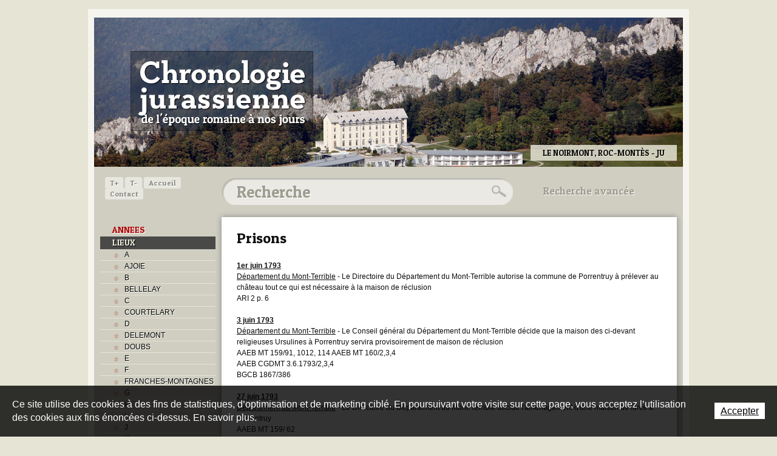

--- FILE ---
content_type: text/html; charset=utf-8
request_url: https://www.chronologie-jurassienne.ch/fr/002-LIEUX/PORRENTRUY/P/Prisons.html
body_size: 15871
content:
<!DOCTYPE html PUBLIC "-//W3C//DTD XHTML 1.0 Strict//EN" "http://www.w3.org/TR/xhtml1/DTD/xhtml1-strict.dtd">
<!--
// POWERED BY ICECUBE2.NET
// DEVELOPED IN 2011
// 
// ICECUBE2.NET - THE MOST TIME AND COST EFFECTIVE WCM
// MORE THAN 1000 CUSTOMERS AND COUNTING
//
// MORE INFO AT : http://www.icecube2.net
--> 
<html xmlns="http://www.w3.org/1999/xhtml" xmlns:fb="http://www.facebook.com/2008/fbml" lang="fr" xml:lang="fr">
	<head><!-- ICVHDOC:d8f40a03-8f5a-450f-baf2-a3da0a4cd0bd,2.16.0.21,21.01.2026 13:21:20 -->
<!--V28 CSS3 buttons-->
<style type="text/css">
@font-face{ 
    font-family:'IceCubeIconsFont';font-weight:normal;font-style:normal; 
    src:url('//static-hostsolutions-ch.s3.amazonaws.com/IceCube/IceCubeIconsFont/IceCubeIconsFont.eot'); 
    src:url('//static-hostsolutions-ch.s3.amazonaws.com/IceCube/IceCubeIconsFont/IceCubeIconsFont.eot?#iefix') format('embedded-opentype'), 
        url('//static-hostsolutions-ch.s3.amazonaws.com/IceCube/IceCubeIconsFont/IceCubeIconsFont.woff') format('woff'), 
        url('//static-hostsolutions-ch.s3.amazonaws.com/IceCube/IceCubeIconsFont/IceCubeIconsFont.ttf') format('truetype'), 
        url('//static-hostsolutions-ch.s3.amazonaws.com/IceCube/IceCubeIconsFont/IceCubeIconsFont.svg#IceCubeIconsFont') format('svg');     
}
[data-icon]:before { font-family:'IceCubeIconsFont';content:attr(data-icon);speak:none;font-weight:normal;font-variant:normal;text-transform:none;line-height:1;-webkit-font-smoothing:antialiased;-moz-osx-font-smoothing:grayscale;margin-right:4px; }
</style>
<!--[if lte IE 7]><script type="text/javascript" src="//static-hostsolutions-ch.s3.amazonaws.com/IceCube/IceCubeIconsFont/lte-ie7.js"></script><![endif]-->

<!--/V28 CSS3 buttons-->





    
 		<meta http-equiv="Content-Type" content="text/html; charset=utf-8" /> 
		<meta http-equiv="Content-Script-Type" content="text/javascript" />
		<meta http-equiv="Content-Style-Type" content="text/css" />  
		<meta http-equiv="Content-Language" content="fr" /> 
		
		<title>Prisons | Chronologie jurassienne - de l'époque romaine à nos jours</title>
	
		<meta name="description" content="Le site chronologie-jurassienne renseigne sur la date des événements recensés de l'époque romaine à nos jours concernant le canton du Jura, le Jura bernois, l'ancien Evêché de Bâle, les lieux, les personnes et les domaines les plus divers." />
		<meta name="keywords" content="Jura, Jura bernois, canton du Jura, République et Canton du Jura, canton de Berne, ancien Evêché de Bâle, ancien diocèse de Bâle, chronologie jurassienne lieux, histoire, problème jurassien, question jurassienne, chemins de fer, routes, sports, biographie" />
		<meta name="language" content="fr-CH" />
		<meta name="robots" content="index,follow" />
		<meta name="generator" content="IceCube2.Net" />		
		<meta name="author" content="www.chronologie-jurassienne.ch, Chronologie jurassienne" /> 
		<meta name="publisher" content="www.chronologie-jurassienne.ch, Chronologie jurassienne" />
		<meta name="copyright" content="© 2026 Chronologie jurassienne. Tous droits réservés" />
        
        <meta name="google-site-verification" content="01hEA1jGXHpb53jtp7chTHDAM2DHkUAUtkdUZngBwvU" />
		
		<link rel="shortcut icon" href="/favicon.ico" type="image/x-icon" />
		<link rel="icon" href="/favicon.ico" type="image/x-icon" />		
		<link rel="canonical" href="https://www.chronologie-jurassienne.ch/fr/002-LIEUX/PORRENTRUY/P/Prisons.html" /> 
		
		<!--<link rel="alternate" type="application/rss+xml" title="RSS" href="/documents.rdf?idz=31&cid=9589" />-->
        <link href='https://fonts.googleapis.com/css?family=Patua+One' rel='stylesheet' type='text/css' />
		 		
		<!--[if lt IE 8]><link href="/Htdocs/Styles/ie.css" rel="stylesheet" type="text/css" /><![endif]--> 
		<link rel="stylesheet" href="/css_prod_7_D9BF9DDA209D83B92E8EFE7DABD43AD2.cssx" type="text/css" media="all" />
		 		
	</head>
	<body id="scrollTopAnchor" class="IC2Render IC2Zone-31 IC2Nav-15338 int  ">
	
		<script type="text/javascript">
		// <![CDATA[ 
			var TrackerObjectID = '15338';
			var TrackerResourceID = 'r_d87735';
			var TrackerGoogleKeys={"www.chronologie-jurassienne.ch":'UA-27875606-1'};	
			
/* Mécanisme de tracking
-------------------------------------------------------------- */
var _gaq = [];
//	Gtag
window.dataLayer = window.dataLayer || [];
function gtag(){dataLayer.push(arguments);}
var gtagId = 'G-EVNY9FNVK1'
gtag('js', new Date());
gtag('config', gtagId);


var TrackerCategory = document.location.pathname.substring(1).replace(/\.[a-zA-Z]+$/,'');
TrackerCategory += document.location.search.replace(/[?=&]/g,'/');
TrackerCategory = TrackerCategory.replace(/ReturnURL\/[^\/]*$/);

var Tracker = { 
	Category:TrackerCategory,  
	Domain:document.location.hostname,
	ObjectID:TrackerObjectID,
	ResourceID:TrackerResourceID,
	Configuration:{
		GA:{
			Account: TrackerGoogleKeys[top.location.host]
		}
	},
	Providers:{
		'GA':function(category,action,label,value,id){	
			if(action && action.length>0){ 		
				value = (value)?value:1;
				gtag('event', action, {
					'event_category': category,
					'event_label': label,
					'value': value
				});
			}
		},
		/*'REMP':function(category,action,label,value,id){
			var code = Tracker.Domain.replace(/[^.]*\.?([^.]+)\.[a-zA-Z]+$/,'$1');
			var url="http://"+code+".wemfbox.ch/cgi-bin/ivw/CP/"+category
				+(label?"/"+encodeURIComponent(label.replace(/[ ]+/g,'-')):"")
				+(value?"/"+encodeURIComponent(value):"")
				+(action?"/"+encodeURIComponent(action.replace(/[ ]+/g,'-')):"")
				+"?r="+escape(document.referrer)
				+"&d="+(Math.random()*100000)
				+"&x="+screen.width+"x"+screen.height;
			setTimeout("var img=new Image();img.src=\""+url+"\";",0);
		},*/
		'IC2':function(category,action,label,value,id){
			if(window.console)
			console.log('Track:',{
				'category':category,
				'action':action,
				'label':label,
				'value':value,
				'id':id	
			});
		}		
	},
	TrackEvent:function(action,label,value,id)
	{			
		if(typeof(action)=="undefined"){ action=false; }
		if(typeof(label)=="undefined"){ label=false; }
		if(typeof(value)=="undefined"){ value=false; }
		if(typeof(id)=="undefined"){ id=this.ObjectID; }
		for(var p in this.Providers) {
			this.Providers[p](this.Category,action,label,value,id);
		}
	},
	TrackShadowboxEvent:function(sb,action)
	{		
		if(sb.link && sb.player=='img'){
			var label_title = (sb.title!='')?sb.title:'Image';
			this.TrackEvent(action,label_title);
		}
	},
	TrackMobileEvent:function(action,label,value,id)
	{		
		var path_nav = location.pathname.substring(1).replace(/\.[a-zA-Z]+$/,'');
		path_nav += location.search.replace(/[?=&]/g,'/');
		var path_hash = location.hash.substring(2);
		path_hash = path_hash.replace(/[?=&]/g,'/');
		path_hash = path_hash.replace(/\.aspx|\.html|\.htm/g,'');
		this.Category=(path_nav+path_hash).replace(/\/$/,'');		
		this.TrackEvent(action,label,value,id);	 
	} 
};   
		// ]]
		</script> 
		
		<div class="IC2Site">
			<div id="fb-root"></div>
		
			<!--[if lt IE 7]>
<div style='border: 1px solid #F7941D; background: #FEEFDA; text-align: center; clear: both; height: 75px; position: relative;'>
<div style='position: absolute; right: 3px; top: 3px; font-family: courier new; font-weight: bold;'><a href='#' onclick='javascript:this.parentNode.parentNode.style.display="none"; return false;'><img src='http://www.ie6nomore.com/files/theme/ie6nomore-cornerx.jpg' style='border: none;' alt='Close this notice'/></a></div>
<div style='width: 640px; margin: 0 auto; text-align: left; padding: 0; overflow: hidden; color: black;'>
<div style='width: 75px; float: left;'><img src='http://www.ie6nomore.com/files/theme/ie6nomore-warning.jpg' alt='Warning!'/></div>
<div style='width: 275px; float: left; font-family: Arial, sans-serif;'>
<div style='font-size: 14px; font-weight: bold; margin-top: 12px;'>Vous utilisez un navigateur dépassé depuis près de 8 ans!</div>
<div style='font-size: 12px; margin-top: 6px; line-height: 12px;'>Pour une meilleure expérience web, prenez le temps de mettre votre navigateur à jour.</div>
</div>
<div style='width: 75px; float: left;'><a href='http://fr.www.mozilla.com/fr/' target='_blank'><img src='http://www.ie6nomore.com/files/theme/ie6nomore-firefox.jpg' style='border: none;' alt='Get Firefox 3.5'/></a></div>
<div style='width: 75px; float: left;'><a href='http://www.microsoft.com/downloads/details.aspx?FamilyID=341c2ad5-8c3d-4347-8c03-08cdecd8852b&DisplayLang=fr' target='_blank'><img src='http://www.ie6nomore.com/files/theme/ie6nomore-ie8.jpg' style='border: none;' alt='Get Internet Explorer 8'/></a></div>
<div style='width: 73px; float: left;'><a href='http://www.apple.com/fr/safari/download/' target='_blank'><img src='http://www.ie6nomore.com/files/theme/ie6nomore-safari.jpg' style='border: none;' alt='Get Safari 4'/></a></div>
<div style='float: left;'><a href='http://www.google.com/chrome?hl=fr' target='_blank'><img src='http://www.ie6nomore.com/files/theme/ie6nomore-chrome.jpg' style='border: none;' alt='Get Google Chrome'/></a></div>
</div></div><![endif]--> 
  
			<script type="text/javascript">
//<![CDATA[
(function(a,b){if(/android.+mobile|avantgo|bada\/|blackberry|blazer|compal|elaine|fennec|hiptop|iemobile|ip(hone|od)|iris|kindle|lge |maemo|midp|mmp|netfront|opera m(ob|in)i|palm( os)?|phone|p(ixi|re)\/|plucker|pocket|psp|symbian|treo|up\.(browser|link)|vodafone|wap|windows (ce|phone)|xda|xiino/i.test(a)||/1207|6310|6590|3gso|4thp|50[1-6]i|770s|802s|a wa|abac|ac(er|oo|s\-)|ai(ko|rn)|al(av|ca|co)|amoi|an(ex|ny|yw)|aptu|ar(ch|go)|as(te|us)|attw|au(di|\-m|r |s )|avan|be(ck|ll|nq)|bi(lb|rd)|bl(ac|az)|br(e|v)w|bumb|bw\-(n|u)|c55\/|capi|ccwa|cdm\-|cell|chtm|cldc|cmd\-|co(mp|nd)|craw|da(it|ll|ng)|dbte|dc\-s|devi|dica|dmob|do(c|p)o|ds(12|\-d)|el(49|ai)|em(l2|ul)|er(ic|k0)|esl8|ez([4-7]0|os|wa|ze)|fetc|fly(\-|_)|g1 u|g560|gene|gf\-5|g\-mo|go(\.w|od)|gr(ad|un)|haie|hcit|hd\-(m|p|t)|hei\-|hi(pt|ta)|hp( i|ip)|hs\-c|ht(c(\-| |_|a|g|p|s|t)|tp)|hu(aw|tc)|i\-(20|go|ma)|i230|iac( |\-|\/)|ibro|idea|ig01|ikom|im1k|inno|ipaq|iris|ja(t|v)a|jbro|jemu|jigs|kddi|keji|kgt( |\/)|klon|kpt |kwc\-|kyo(c|k)|le(no|xi)|lg( g|\/(k|l|u)|50|54|e\-|e\/|\-[a-w])|libw|lynx|m1\-w|m3ga|m50\/|ma(te|ui|xo)|mc(01|21|ca)|m\-cr|me(di|rc|ri)|mi(o8|oa|ts)|mmef|mo(01|02|bi|de|do|t(\-| |o|v)|zz)|mt(50|p1|v )|mwbp|mywa|n10[0-2]|n20[2-3]|n30(0|2)|n50(0|2|5)|n7(0(0|1)|10)|ne((c|m)\-|on|tf|wf|wg|wt)|nok(6|i)|nzph|o2im|op(ti|wv)|oran|owg1|p800|pan(a|d|t)|pdxg|pg(13|\-([1-8]|c))|phil|pire|pl(ay|uc)|pn\-2|po(ck|rt|se)|prox|psio|pt\-g|qa\-a|qc(07|12|21|32|60|\-[2-7]|i\-)|qtek|r380|r600|raks|rim9|ro(ve|zo)|s55\/|sa(ge|ma|mm|ms|ny|va)|sc(01|h\-|oo|p\-)|sdk\/|se(c(\-|0|1)|47|mc|nd|ri)|sgh\-|shar|sie(\-|m)|sk\-0|sl(45|id)|sm(al|ar|b3|it|t5)|so(ft|ny)|sp(01|h\-|v\-|v )|sy(01|mb)|t2(18|50)|t6(00|10|18)|ta(gt|lk)|tcl\-|tdg\-|tel(i|m)|tim\-|t\-mo|to(pl|sh)|ts(70|m\-|m3|m5)|tx\-9|up(\.b|g1|si)|utst|v400|v750|veri|vi(rg|te)|vk(40|5[0-3]|\-v)|vm40|voda|vulc|vx(52|53|60|61|70|80|81|83|85|98)|w3c(\-| )|webc|whit|wi(g |nc|nw)|wmlb|wonu|x700|xda(\-|2|g)|yas\-|your|zeto|zte\-/i.test(a.substr(0,4))){
	document.write('<div id="mobile-redirection-wrapper"><a href="'+""+'"><span id="mobile-redirection-container"><span id="mobile-redirection-title">'+""+'</span><span id="mobile-redirection-button">'+""+'</span></span></a></div>');
	document.getElementsByTagName('BODY')[0].style.backgroundPosition=b;																																																																																																																																																																																																																																																																																																																																																																																																																																																																																			}})(navigator.userAgent||navigator.vendor||window.opera,'50% 305px');
//]]>
</script>
			<div id="header_print"><img src="/Htdocs/Images/header_print.png" alt="Chronologie jurassienne" /></div>
			
			<div id="wrapper">
				<div class="back">
                    <div id="header">
                        <h1 class="logo"><a href="/fr/index.html" style="background:url(/Htdocs/Images/logo.png) no-repeat 0 0; text-indent:-9999px; line-height:0; font-size:0;">Chronologie jurassienne</a></h1>  
                        <div class="graphic"><div class="part BlocImage">
     
     
	<div class="box">
    
    	
             
                <p class="ImageBox"> 
                    
                        <img alt="Les Breuleux - JU" src="/Htdocs/Images/IF_Header_970/3087.jpg?puid=70000cf5-331f-46ea-bdfb-7d1ddab99b1f" /> 
                    
                    
                    
                    
                        <span class="info">Les Breuleux - JU</span> 
                    
                </p>
            
   		
              
       	
    </div>
</div><div class="part BlocImage">
     
     
	<div class="box">
    
    	
             
                <p class="ImageBox"> 
                    
                        <img alt="Delémont - JU" src="/Htdocs/Images/IF_Header_970/3088.jpg?puid=b600659c-5e36-42dd-94e0-79df3ff44645" /> 
                    
                    
                    
                    
                        <span class="info">Delémont - JU</span> 
                    
                </p>
            
   		
              
       	
    </div>
</div><div class="part BlocImage">
     
     
	<div class="box">
    
    	
             
                <p class="ImageBox"> 
                    
                        <img alt="Delémont - JU" src="/Htdocs/Images/IF_Header_970/3089.jpg?puid=2d9038fe-3892-4b4f-8548-0e2f01292552" /> 
                    
                    
                    
                    
                        <span class="info">Delémont - JU</span> 
                    
                </p>
            
   		
              
       	
    </div>
</div><div class="part BlocImage">
     
     
	<div class="box">
    
    	
             
                <p class="ImageBox"> 
                    
                        <img alt="Pâturages boisés - JU" src="/Htdocs/Images/IF_Header_970/3090.jpg?puid=b4d98d26-b6be-4e17-82ee-a831564b9251" /> 
                    
                    
                    
                    
                        <span class="info">Pâturages boisés - JU</span> 
                    
                </p>
            
   		
              
       	
    </div>
</div><div class="part BlocImage">
     
     
	<div class="box">
    
    	
             
                <p class="ImageBox"> 
                    
                        <img alt="Chevaux au pâturage - JU" src="/Htdocs/Images/IF_Header_970/3091.jpg?puid=4791b474-7689-4b63-9887-dc1af568d77a" /> 
                    
                    
                    
                    
                        <span class="info">Chevaux au pâturage - JU</span> 
                    
                </p>
            
   		
              
       	
    </div>
</div><div class="part BlocImage">
     
     
	<div class="box">
    
    	
             
                <p class="ImageBox"> 
                    
                        <img alt="Saint-Ursanne - JU" src="/Htdocs/Images/IF_Header_970/3092.jpg?puid=8e986828-33be-4cd9-a226-51b63d19401b" /> 
                    
                    
                    
                    
                        <span class="info">Saint-Ursanne - JU</span> 
                    
                </p>
            
   		
              
       	
    </div>
</div><div class="part BlocImage">
     
     
	<div class="box">
    
    	
             
                <p class="ImageBox"> 
                    
                        <img alt="Porrentruy - JU" src="/Htdocs/Images/IF_Header_970/3093.jpg?puid=605527a8-3033-4a1c-9997-7437dc12df79" /> 
                    
                    
                    
                    
                        <span class="info">Porrentruy - JU</span> 
                    
                </p>
            
   		
              
       	
    </div>
</div><div class="part BlocImage">
     
     
	<div class="box">
    
    	
             
                <p class="ImageBox"> 
                    
                        <img alt="Glovelier - JU" src="/Htdocs/Images/IF_Header_970/3094.jpg?puid=b98cdef5-e366-411d-bb1c-f2d8165a6e40" /> 
                    
                    
                    
                    
                        <span class="info">Glovelier - JU</span> 
                    
                </p>
            
   		
              
       	
    </div>
</div><div class="part BlocImage">
     
     
	<div class="box">
    
    	
             
                <p class="ImageBox"> 
                    
                        <img alt="Delémont - JU" src="/Htdocs/Images/IF_Header_970/3095.jpg?puid=a489fb96-7352-485e-ba82-99ba9480c221" /> 
                    
                    
                    
                    
                        <span class="info">Delémont - JU</span> 
                    
                </p>
            
   		
              
       	
    </div>
</div><div class="part BlocImage">
     
     
	<div class="box">
    
    	
             
                <p class="ImageBox"> 
                    
                        <img alt="Courtételle, Courtemelon - JU" src="/Htdocs/Images/IF_Header_970/3096.jpg?puid=20cc6ee4-b04d-4f52-8dc6-158e273a21c3" /> 
                    
                    
                    
                    
                        <span class="info">Courtételle, Courtemelon - JU</span> 
                    
                </p>
            
   		
              
       	
    </div>
</div><div class="part BlocImage">
     
     
	<div class="box">
    
    	
             
                <p class="ImageBox"> 
                    
                        <img alt="Campagne - JU" src="/Htdocs/Images/IF_Header_970/3097.jpg?puid=c63f6f18-374d-49ac-b946-0e9acfd69fac" /> 
                    
                    
                    
                    
                        <span class="info">Campagne - JU</span> 
                    
                </p>
            
   		
              
       	
    </div>
</div><div class="part BlocImage">
     
     
	<div class="box">
    
    	
             
                <p class="ImageBox"> 
                    
                        <img alt="Saignelégier, course du marché-concours - JU" src="/Htdocs/Images/IF_Header_970/3098.jpg?puid=d801d6b4-5f75-4150-9431-6e8a25abb679" /> 
                    
                    
                    
                    
                        <span class="info">Saignelégier, course du marché-concours - JU</span> 
                    
                </p>
            
   		
              
       	
    </div>
</div><div class="part BlocImage">
     
     
	<div class="box">
    
    	
             
                <p class="ImageBox"> 
                    
                        <img alt="Porrentruy - JU" src="/Htdocs/Images/IF_Header_970/3099.jpg?puid=338b3dc9-b13b-43fa-9521-e1b284bcd338" /> 
                    
                    
                    
                    
                        <span class="info">Porrentruy - JU</span> 
                    
                </p>
            
   		
              
       	
    </div>
</div><div class="part BlocImage">
     
     
	<div class="box">
    
    	
             
                <p class="ImageBox"> 
                    
                        <img alt="Porrentruy - JU" src="/Htdocs/Images/IF_Header_970/3100.jpg?puid=6392407d-a71e-4226-8c91-d57b39218b58" /> 
                    
                    
                    
                    
                        <span class="info">Porrentruy - JU</span> 
                    
                </p>
            
   		
              
       	
    </div>
</div><div class="part BlocImage">
     
     
	<div class="box">
    
    	
             
                <p class="ImageBox"> 
                    
                        <img alt="Fermes aux toits larges - JU" src="/Htdocs/Images/IF_Header_970/3101.jpg?puid=e0634bdc-2144-44f4-82c6-7762fbb9be8a" /> 
                    
                    
                    
                    
                        <span class="info">Fermes aux toits larges - JU</span> 
                    
                </p>
            
   		
              
       	
    </div>
</div><div class="part BlocImage">
     
     
	<div class="box">
    
    	
             
                <p class="ImageBox"> 
                    
                        <img alt="Porrentruy - JU" src="/Htdocs/Images/IF_Header_970/3102.jpg?puid=7b0aa212-cb5c-467d-a8de-d415a89b7c15" /> 
                    
                    
                    
                    
                        <span class="info">Porrentruy - JU</span> 
                    
                </p>
            
   		
              
       	
    </div>
</div><div class="part BlocImage">
     
     
	<div class="box">
    
    	
             
                <p class="ImageBox"> 
                    
                        <img alt="Delémont - JU" src="/Htdocs/Images/IF_Header_970/3103.jpg?puid=c0cb593e-3742-4377-b938-7890c8ed418e" /> 
                    
                    
                    
                    
                        <span class="info">Delémont - JU</span> 
                    
                </p>
            
   		
              
       	
    </div>
</div><div class="part BlocImage">
     
     
	<div class="box">
    
    	
             
                <p class="ImageBox"> 
                    
                        <img alt="Le Noirmont, Roc-Montès - JU" src="/Htdocs/Images/IF_Header_970/3104.jpg?puid=f2349807-dd8b-4392-a7f7-ac63c7cc6414" /> 
                    
                    
                    
                    
                        <span class="info">Le Noirmont, Roc-Montès - JU</span> 
                    
                </p>
            
   		
              
       	
    </div>
</div><div class="part BlocImage">
     
     
	<div class="box">
    
    	
             
                <p class="ImageBox"> 
                    
                        <img alt="Saint-Ursanne - JU" src="/Htdocs/Images/IF_Header_970/3105.jpg?puid=dace4701-83fe-4b68-9509-2362c461c530" /> 
                    
                    
                    
                    
                        <span class="info">Saint-Ursanne - JU</span> 
                    
                </p>
            
   		
              
       	
    </div>
</div><div class="part BlocImage">
     
     
	<div class="box">
    
    	
             
                <p class="ImageBox"> 
                    
                        <img alt="Saignelégier - JU" src="/Htdocs/Images/IF_Header_970/3106.jpg?puid=ff32f333-2525-449a-95ff-b0fd79815717" /> 
                    
                    
                    
                    
                        <span class="info">Saignelégier - JU</span> 
                    
                </p>
            
   		
              
       	
    </div>
</div><div class="part BlocImage">
     
     
	<div class="box">
    
    	
             
                <p class="ImageBox"> 
                    
                        <img alt="Saignelégier - JU" src="/Htdocs/Images/IF_Header_970/3107.jpg?puid=7e53b7aa-e962-453d-bacf-4d164de40684" /> 
                    
                    
                    
                    
                        <span class="info">Saignelégier - JU</span> 
                    
                </p>
            
   		
              
       	
    </div>
</div><div class="part BlocImage">
     
     
	<div class="box">
    
    	
             
                <p class="ImageBox"> 
                    
                        <img alt="Plain de Saigne - JU" src="/Htdocs/Images/IF_Header_970/3108.jpg?puid=673658e0-347d-4222-b379-692f6e3f1950" /> 
                    
                    
                    
                    
                        <span class="info">Plain de Saigne - JU</span> 
                    
                </p>
            
   		
              
       	
    </div>
</div><div class="part BlocImage">
     
     
	<div class="box">
    
    	
             
                <p class="ImageBox"> 
                    
                        <img alt="Bellelay - JB" src="/Htdocs/Images/IF_Header_970/3110.jpg?puid=0bf3e02e-3ef6-4b37-95a9-94bb6e786f95" /> 
                    
                    
                    
                    
                        <span class="info">Bellelay - JB</span> 
                    
                </p>
            
   		
              
       	
    </div>
</div><div class="part BlocImage">
     
     
	<div class="box">
    
    	
             
                <p class="ImageBox"> 
                    
                        <img alt="Maison jurassienne - JB" src="/Htdocs/Images/IF_Header_970/3111.jpg?puid=f285a824-8967-43e4-aeb4-d2e81974b536" /> 
                    
                    
                    
                    
                        <span class="info">Maison jurassienne - JB</span> 
                    
                </p>
            
   		
              
       	
    </div>
</div><div class="part BlocImage">
     
     
	<div class="box">
    
    	
             
                <p class="ImageBox"> 
                    
                        <img alt="Chasseral - JB" src="/Htdocs/Images/IF_Header_970/3112.jpg?puid=91d921b7-e0c5-4dd1-ba2b-96c8010f495d" /> 
                    
                    
                    
                    
                        <span class="info">Chasseral - JB</span> 
                    
                </p>
            
   		
              
       	
    </div>
</div><div class="part BlocImage">
     
     
	<div class="box">
    
    	
             
                <p class="ImageBox"> 
                    
                        <img alt="Chasseral - JB" src="/Htdocs/Images/IF_Header_970/3113.jpg?puid=d0ed9699-392c-405b-b5e8-4c1c77f125e3" /> 
                    
                    
                    
                    
                        <span class="info">Chasseral - JB</span> 
                    
                </p>
            
   		
              
       	
    </div>
</div><div class="part BlocImage">
     
     
	<div class="box">
    
    	
             
                <p class="ImageBox"> 
                    
                        <img alt="Elay/Seehof - JB" src="/Htdocs/Images/IF_Header_970/3114.jpg?puid=6df541c3-b5d1-43e1-9879-4001772919a7" /> 
                    
                    
                    
                    
                        <span class="info">Elay/Seehof - JB</span> 
                    
                </p>
            
   		
              
       	
    </div>
</div><div class="part BlocImage">
     
     
	<div class="box">
    
    	
             
                <p class="ImageBox"> 
                    
                        <img alt="La Neuveville - JB" src="/Htdocs/Images/IF_Header_970/3115.jpg?puid=92431303-2c16-47ef-bd23-d8b9293b2e3f" /> 
                    
                    
                    
                    
                        <span class="info">La Neuveville - JB</span> 
                    
                </p>
            
   		
              
       	
    </div>
</div><div class="part BlocImage">
     
     
	<div class="box">
    
    	
             
                <p class="ImageBox"> 
                    
                        <img alt="Les Prés-d'Orvin - JB" src="/Htdocs/Images/IF_Header_970/3116.jpg?puid=4cb33194-c999-4750-ab9b-f02a459f8ae5" /> 
                    
                    
                    
                    
                        <span class="info">Les Prés-d'Orvin - JB</span> 
                    
                </p>
            
   		
              
       	
    </div>
</div><div class="part BlocImage">
     
     
	<div class="box">
    
    	
             
                <p class="ImageBox"> 
                    
                        <img alt="Métairie - JB" src="/Htdocs/Images/IF_Header_970/3117.jpg?puid=a4738ce9-0e60-4e1d-8bec-45c702e8d9a8" /> 
                    
                    
                    
                    
                        <span class="info">Métairie - JB</span> 
                    
                </p>
            
   		
              
       	
    </div>
</div><div class="part BlocImage">
     
     
	<div class="box">
    
    	
             
                <p class="ImageBox"> 
                    
                        <img alt="Montoz - JB" src="/Htdocs/Images/IF_Header_970/3118.jpg?puid=96feb599-ae37-473c-a4af-006d88dae834" /> 
                    
                    
                    
                    
                        <span class="info">Montoz - JB</span> 
                    
                </p>
            
   		
              
       	
    </div>
</div><div class="part BlocImage">
     
     
	<div class="box">
    
    	
             
                <p class="ImageBox"> 
                    
                        <img alt="Montoz - JB" src="/Htdocs/Images/IF_Header_970/3119.jpg?puid=74da01cb-41ba-450d-832b-6793a34cc2aa" /> 
                    
                    
                    
                    
                        <span class="info">Montoz - JB</span> 
                    
                </p>
            
   		
              
       	
    </div>
</div><div class="part BlocImage">
     
     
	<div class="box">
    
    	
             
                <p class="ImageBox"> 
                    
                        <img alt="Mont-Soleil - JB" src="/Htdocs/Images/IF_Header_970/3120.jpg?puid=b63383bd-efa8-410c-914a-1ae2aae26e08" /> 
                    
                    
                    
                    
                        <span class="info">Mont-Soleil - JB</span> 
                    
                </p>
            
   		
              
       	
    </div>
</div><div class="part BlocImage">
     
     
	<div class="box">
    
    	
             
                <p class="ImageBox"> 
                    
                        <img alt="Moron - JB" src="/Htdocs/Images/IF_Header_970/3121.jpg?puid=db8f9021-8a4f-46c9-ba44-cd13fb6e0df2" /> 
                    
                    
                    
                    
                        <span class="info">Moron - JB</span> 
                    
                </p>
            
   		
              
       	
    </div>
</div><div class="part BlocImage">
     
     
	<div class="box">
    
    	
             
                <p class="ImageBox"> 
                    
                        <img alt="Moutier - JB" src="/Htdocs/Images/IF_Header_970/3122.jpg?puid=eb9711c3-afeb-4ba1-bb4f-9925589c2329" /> 
                    
                    
                    
                    
                        <span class="info">Moutier - JB</span> 
                    
                </p>
            
   		
              
       	
    </div>
</div><div class="part BlocImage">
     
     
	<div class="box">
    
    	
             
                <p class="ImageBox"> 
                    
                        <img alt="Mont-Soleil - JB" src="/Htdocs/Images/IF_Header_970/3123.jpg?puid=7fcac316-9c25-4ac6-939b-9ea83d12dd48" /> 
                    
                    
                    
                    
                        <span class="info">Mont-Soleil - JB</span> 
                    
                </p>
            
   		
              
       	
    </div>
</div><div class="part BlocImage">
     
     
	<div class="box">
    
    	
             
                <p class="ImageBox"> 
                    
                        <img alt="Pierre-Pertuis - JB" src="/Htdocs/Images/IF_Header_970/3124.jpg?puid=2a2122fd-a0a0-4152-8726-719e4129c6d7" /> 
                    
                    
                    
                    
                        <span class="info">Pierre-Pertuis - JB</span> 
                    
                </p>
            
   		
              
       	
    </div>
</div><div class="part BlocImage">
     
     
	<div class="box">
    
    	
             
                <p class="ImageBox"> 
                    
                        <img alt="Plateau de Diesse - JB" src="/Htdocs/Images/IF_Header_970/3125.jpg?puid=bf89c1e0-733d-4753-9719-c8cc3c805403" /> 
                    
                    
                    
                    
                        <span class="info">Plateau de Diesse - JB</span> 
                    
                </p>
            
   		
              
       	
    </div>
</div><div class="part BlocImage">
     
     
	<div class="box">
    
    	
             
                <p class="ImageBox"> 
                    
                        <img alt="Reconvilier - JB" src="/Htdocs/Images/IF_Header_970/3126.jpg?puid=ff4e1b3f-25fb-4789-8dcf-53eb8874e599" /> 
                    
                    
                    
                    
                        <span class="info">Reconvilier - JB</span> 
                    
                </p>
            
   		
              
       	
    </div>
</div><div class="part BlocImage">
     
     
	<div class="box">
    
    	
             
                <p class="ImageBox"> 
                    
                        <img alt="Saint-Imier - JB" src="/Htdocs/Images/IF_Header_970/3127.jpg?puid=bad39ea6-a4d1-497f-ac62-92698819817c" /> 
                    
                    
                    
                    
                        <span class="info">Saint-Imier - JB</span> 
                    
                </p>
            
   		
              
       	
    </div>
</div><div class="part BlocImage">
     
     
	<div class="box">
    
    	
             
                <p class="ImageBox"> 
                    
                        <img alt="TRAMELAN - JB" src="/Htdocs/Images/IF_Header_970/3128.jpg?puid=7750c77c-42d1-4263-860f-a01ad961d62d" /> 
                    
                    
                    
                    
                        <span class="info">TRAMELAN - JB</span> 
                    
                </p>
            
   		
              
       	
    </div>
</div><div class="part BlocImage">
     
     
	<div class="box">
    
    	
             
                <p class="ImageBox"> 
                    
                        <img alt="Tramelan - JB" src="/Htdocs/Images/IF_Header_970/3129.jpg?puid=57ab8408-4c68-4bb2-8e4e-4b14eeba9193" /> 
                    
                    
                    
                    
                        <span class="info">Tramelan - JB</span> 
                    
                </p>
            
   		
              
       	
    </div>
</div><div class="part BlocImage">
     
     
	<div class="box">
    
    	
             
                <p class="ImageBox"> 
                    
                        <img alt="Tramelan - JB" src="/Htdocs/Images/IF_Header_970/3130.jpg?puid=7b5deb2f-c038-4cc2-b58c-ccbd928a506b" /> 
                    
                    
                    
                    
                        <span class="info">Tramelan - JB</span> 
                    
                </p>
            
   		
              
       	
    </div>
</div><div class="part BlocImage">
     
     
	<div class="box">
    
    	
             
                <p class="ImageBox"> 
                    
                        <img alt="Chaindon - JB" src="/Htdocs/Images/IF_Header_970/3131.jpg?puid=7bc88e58-56ee-4af7-98fa-aa32b55d45b5" /> 
                    
                    
                    
                    
                        <span class="info">Chaindon - JB</span> 
                    
                </p>
            
   		
              
       	
    </div>
</div><!-- SEZ layout_id: LM_Shared_Z31 --></div>
                    </div>
                    <div class="container">
                    	<div class="column span-24">
                    		<div class="column span-5">
                    			<div class="quicklinks">
                                	<a href="#" class="increaseFont">T+</a>
                                    <a href="#" class="decreaseFont">T-</a>
                                    <a href="/fr/Accueil.html">Accueil</a>
                                    <a href="/fr/Contact.html">Contact</a>
                                </div>
                    			<div class="navigation">
                                	
    <ul>
    
        <li class="level0 first "><a href="/fr/ANNEES-2.html" onclick="this.target='_self';">ANNEES</a>
        
        </li>
    
        <li class="level0  selected"><a href="/fr/LIEUX-2.html" onclick="this.target='_self';">LIEUX</a>
        
            <ul>
            
                <li class="level1 first "><a href="/fr/002-LIEUX-2/A-1.html" onclick="this.target='_self';">A</a>
                
                </li>
            
                <li class="level1  "><a href="/fr/002-LIEUX-2/AJOIE-1.html" onclick="this.target='_self';">AJOIE</a>
                
                </li>
            
                <li class="level1  "><a href="/fr/002-LIEUX-2/B-1.html" onclick="this.target='_self';">B</a>
                
                </li>
            
                <li class="level1  "><a href="/fr/002-LIEUX-2/BELLELAY-1.html" onclick="this.target='_self';">BELLELAY</a>
                
                </li>
            
                <li class="level1  "><a href="/fr/002-LIEUX-2/C-1.html" onclick="this.target='_self';">C</a>
                
                </li>
            
                <li class="level1  "><a href="/fr/002-LIEUX/COURTELARY/Courtelary-et-district.html" onclick="this.target='_self';">COURTELARY</a>
                
                </li>
            
                <li class="level1  "><a href="/fr/002-LIEUX-2/D-1.html" onclick="this.target='_self';">D</a>
                
                </li>
            
                <li class="level1  "><a href="/fr/002-LIEUX-2/DELEMONT-1.html" onclick="this.target='_self';">DELEMONT</a>
                
                </li>
            
                <li class="level1  "><a href="/fr/002-LIEUX-2/DOUBS-1.html" onclick="this.target='_self';">DOUBS</a>
                
                </li>
            
                <li class="level1  "><a href="/fr/002-LIEUX-2/E-1.html" onclick="this.target='_self';">E</a>
                
                </li>
            
                <li class="level1  "><a href="/fr/002-LIEUX-2/F-1.html" onclick="this.target='_self';">F</a>
                
                </li>
            
                <li class="level1  "><a href="/fr/002-LIEUX-2/FRANCHES-MONTAGNES-1.html" onclick="this.target='_self';">FRANCHES-MONTAGNES</a>
                
                </li>
            
                <li class="level1  "><a href="/fr/002-LIEUX-2/G-1.html" onclick="this.target='_self';">G</a>
                
                </li>
            
                <li class="level1  "><a href="/fr/002-LIEUX-2/H-1.html" onclick="this.target='_self';">H</a>
                
                </li>
            
                <li class="level1  "><a href="/fr/002-LIEUX-2/I-1.html" onclick="this.target='_self';">I</a>
                
                </li>
            
                <li class="level1  "><a href="/fr/002-LIEUX-2/J-1.html" onclick="this.target='_self';">J</a>
                
                </li>
            
                <li class="level1  "><a href="/fr/002-LIEUX-2/K-1.html" onclick="this.target='_self';">K</a>
                
                </li>
            
                <li class="level1  "><a href="/fr/002-LIEUX-2/L-1.html" onclick="this.target='_self';">L</a>
                
                </li>
            
                <li class="level1  "><a href="/fr/002-LIEUX-2/LAUFON.html" onclick="this.target='_self';">LAUFON</a>
                
                </li>
            
                <li class="level1  "><a href="/fr/002-LIEUX-2/LUCELLE-1.html" onclick="this.target='_self';">LUCELLE</a>
                
                </li>
            
                <li class="level1  "><a href="/fr/002-LIEUX-2/M-1.html" onclick="this.target='_self';">M</a>
                
                </li>
            
                <li class="level1  "><a href="/fr/002-LIEUX-2/MOUTIER-1.html" onclick="this.target='_self';">MOUTIER</a>
                
                </li>
            
                <li class="level1  "><a href="/fr/002-LIEUX/MOUTIER-GRANDVAL/MOUTIER-GRANDVAL.html" onclick="this.target='_self';">MOUTIER-GRANDVAL</a>
                
                </li>
            
                <li class="level1  "><a href="/fr/002-LIEUX-2/N-1.html" onclick="this.target='_self';">N</a>
                
                </li>
            
                <li class="level1  "><a href="/fr/002-LIEUX-2/NEUVEVILLE-1.html" onclick="this.target='_self';">NEUVEVILLE</a>
                
                </li>
            
                <li class="level1  "><a href="/fr/002-LIEUX-2/O-1.html" onclick="this.target='_self';">O</a>
                
                </li>
            
                <li class="level1  "><a href="/fr/002-LIEUX-2/P-1.html" onclick="this.target='_self';">P</a>
                
                </li>
            
                <li class="level1  selected"><a href="/fr/002-LIEUX/PORRENTRUY/Proble-me-jurassien.html" onclick="this.target='_self';">PORRENTRUY</a>
                
                    <ul>
                    
                        <li class="level2 first "><a href="/fr/002-LIEUX-2/PORRENTRUY-1/A.html" onclick="this.target='_self';">A</a>
                        
                        </li>
                    
                        <li class="level2  "><a href="/fr/002-LIEUX-2/PORRENTRUY-1/B.html" onclick="this.target='_self';">B</a>
                        
                        </li>
                    
                        <li class="level2  "><a href="/fr/002-LIEUX-2/PORRENTRUY-1/C.html" onclick="this.target='_self';">C</a>
                        
                        </li>
                    
                        <li class="level2  "><a href="/fr/002-LIEUX-2/PORRENTRUY-1/Chemins-de-fer.html" onclick="this.target='_self';">Chemins de fer</a>
                        
                        </li>
                    
                        <li class="level2  "><a href="/fr/002-LIEUX-2/PORRENTRUY-1/Confre-ries.html" onclick="this.target='_self';">Confréries</a>
                        
                        </li>
                    
                        <li class="level2  "><a href="/fr/002-LIEUX-2/PORRENTRUY-1/D.html" onclick="this.target='_self';">D</a>
                        
                        </li>
                    
                        <li class="level2  "><a href="/fr/002-LIEUX-2/PORRENTRUY-1/E.html" onclick="this.target='_self';">E</a>
                        
                        </li>
                    
                        <li class="level2  "><a href="/fr/002-LIEUX-2/PORRENTRUY-1/Ecoles.html" onclick="this.target='_self';">Ecoles</a>
                        
                        </li>
                    
                        <li class="level2  "><a href="/fr/002-LIEUX-2/PORRENTRUY-1/Eglises.html" onclick="this.target='_self';">Eglises</a>
                        
                        </li>
                    
                        <li class="level2  "><a href="/fr/002-LIEUX-2/PORRENTRUY-1/Expositions.html" onclick="this.target='_self';">Expositions</a>
                        
                        </li>
                    
                        <li class="level2  "><a href="/fr/002-LIEUX-2/PORRENTRUY-1/F.html" onclick="this.target='_self';">F</a>
                        
                        </li>
                    
                        <li class="level2  "><a href="/fr/002-LIEUX-2/PORRENTRUY-1/Foyers.html" onclick="this.target='_self';">Foyers</a>
                        
                        </li>
                    
                        <li class="level2  "><a href="/fr/002-LIEUX-2/PORRENTRUY-1/G.html" onclick="this.target='_self';">G</a>
                        
                        </li>
                    
                        <li class="level2  "><a href="/fr/002-LIEUX-2/PORRENTRUY-1/H.html" onclick="this.target='_self';">H</a>
                        
                        </li>
                    
                        <li class="level2  "><a href="/fr/002-LIEUX-2/PORRENTRUY-1/Histoire.html" onclick="this.target='_self';">Histoire</a>
                        
                        </li>
                    
                        <li class="level2  "><a href="/fr/002-LIEUX-2/PORRENTRUY-1/I.html" onclick="this.target='_self';">I</a>
                        
                        </li>
                    
                        <li class="level2  "><a href="/fr/002-LIEUX-2/PORRENTRUY-1/J.html" onclick="this.target='_self';">J</a>
                        
                        </li>
                    
                        <li class="level2  "><a href="/fr/002-LIEUX/PORRENTRUY/K/Kiosque-musique.html" onclick="this.target='_self';">K</a>
                        
                        </li>
                    
                        <li class="level2  "><a href="/fr/002-LIEUX-2/PORRENTRUY-1/L.html" onclick="this.target='_self';">L</a>
                        
                        </li>
                    
                        <li class="level2  "><a href="/fr/002-LIEUX-2/PORRENTRUY-1/M.html" onclick="this.target='_self';">M</a>
                        
                        </li>
                    
                        <li class="level2  "><a href="/fr/002-LIEUX-2/PORRENTRUY-1/Monuments-historiques.html" onclick="this.target='_self';">Monuments historiques</a>
                        
                        </li>
                    
                        <li class="level2  "><a href="/fr/002-LIEUX-2/PORRENTRUY-1/Muse-es.html" onclick="this.target='_self';">Musées</a>
                        
                        </li>
                    
                        <li class="level2  "><a href="/fr/002-LIEUX-2/PORRENTRUY-1/N.html" onclick="this.target='_self';">N</a>
                        
                        </li>
                    
                        <li class="level2  "><a href="/fr/002-LIEUX-2/PORRENTRUY-1/O.html" onclick="this.target='_self';">O</a>
                        
                        </li>
                    
                        <li class="level2  selected"><a href="/fr/002-LIEUX-2/PORRENTRUY-1/P.html" onclick="this.target='_self';">P</a>
                        
                        </li>
                    
                        <li class="level2  "><a href="/fr/002-LIEUX-2/PORRENTRUY-1/Paroisses.html" onclick="this.target='_self';">Paroisses</a>
                        
                        </li>
                    
                        <li class="level2  "><a href="/fr/002-LIEUX-2/PORRENTRUY-1/R.html" onclick="this.target='_self';">R</a>
                        
                        </li>
                    
                        <li class="level2  "><a href="/fr/002-LIEUX-2/PORRENTRUY-1/S.html" onclick="this.target='_self';">S</a>
                        
                        </li>
                    
                        <li class="level2  "><a href="/fr/002-LIEUX-2/PORRENTRUY-1/Socie-te-s-locales.html" onclick="this.target='_self';">Sociétés locales</a>
                        
                        </li>
                    
                        <li class="level2  "><a href="/fr/002-LIEUX-2/PORRENTRUY-1/T.html" onclick="this.target='_self';">T</a>
                        
                        </li>
                    
                        <li class="level2  "><a href="/fr/002-LIEUX/PORRENTRUY/Textes/Textes.html" onclick="this.target='_self';">Textes</a>
                        
                        </li>
                    
                        <li class="level2  "><a href="/fr/002-LIEUX-2/PORRENTRUY-1/U.html" onclick="this.target='_self';">U</a>
                        
                        </li>
                    
                        <li class="level2  "><a href="/fr/002-LIEUX-2/PORRENTRUY-1/V.html" onclick="this.target='_self';">V</a>
                        
                        </li>
                    
                        <li class="level2 last "><a href="/fr/002-LIEUX-2/PORRENTRUY-1/Z.html" onclick="this.target='_self';">Z</a>
                        
                        </li>
                    
                    </ul>
                
                </li>
            
                <li class="level1  "><a href="/fr/002-LIEUX/Q/Querre---------------------Grandval.html" onclick="this.target='_self';">Q</a>
                
                </li>
            
                <li class="level1  "><a href="/fr/002-LIEUX-2/R-1.html" onclick="this.target='_self';">R</a>
                
                </li>
            
                <li class="level1  "><a href="/fr/002-LIEUX-2/RANGIERS-1.html" onclick="this.target='_self';">RANGIERS</a>
                
                </li>
            
                <li class="level1  "><a href="/fr/002-LIEUX-2/S-1.html" onclick="this.target='_self';">S</a>
                
                </li>
            
                <li class="level1  "><a href="/fr/002-LIEUX-2/SAIGNELEGIER-1.html" onclick="this.target='_self';">SAIGNELEGIER</a>
                
                </li>
            
                <li class="level1  "><a href="/fr/002-LIEUX-2/SAINT-IMIER-1.html" onclick="this.target='_self';">SAINT-IMIER</a>
                
                </li>
            
                <li class="level1  "><a href="/fr/002-LIEUX-2/SAINT-URSANNE-1.html" onclick="this.target='_self';">SAINT-URSANNE</a>
                
                </li>
            
                <li class="level1  "><a href="/fr/002-LIEUX-2/T-1.html" onclick="this.target='_self';">T</a>
                
                </li>
            
                <li class="level1  "><a href="/fr/002-LIEUX-2/TAVANNES-1.html" onclick="this.target='_self';">TAVANNES</a>
                
                </li>
            
                <li class="level1  "><a href="/fr/002-LIEUX-2/TRAMELAN-1.html" onclick="this.target='_self';">TRAMELAN</a>
                
                </li>
            
                <li class="level1  "><a href="/fr/002-LIEUX-2/U-1.html" onclick="this.target='_self';">U</a>
                
                </li>
            
                <li class="level1  "><a href="/fr/002-LIEUX-2/V-1.html" onclick="this.target='_self';">V</a>
                
                </li>
            
                <li class="level1  "><a href="/fr/002-LIEUX-2/W-1.html" onclick="this.target='_self';">W</a>
                
                </li>
            
                <li class="level1 last "><a href="/fr/002-LIEUX-2/Z-1.html" onclick="this.target='_self';">Z</a>
                
                </li>
            
            </ul>
        
        </li>
    
        <li class="level0  "><a href="/fr/PERSONNES-2.html" onclick="this.target='_self';">PERSONNES</a>
        
        </li>
    
        <li class="level0  "><a href="/fr/004-ALPHABET/Fe-de-rationsFe-de-ration-travailleurs-suisse.html" onclick="this.target='_self';">ALPHABET</a>
        
        </li>
    
        <li class="level0  "><a href="/fr/ROUTES-2.html" onclick="this.target='_self';">ROUTES</a>
        
        </li>
    
        <li class="level0  "><a href="/fr/CHEMINS-DE-FER-2.html" onclick="this.target='_self';">CHEMINS DE FER</a>
        
        </li>
    
        <li class="level0  "><a href="/fr/HISTOIRE-2.html" onclick="this.target='_self';">HISTOIRE</a>
        
        </li>
    
        <li class="level0  "><a href="/fr/PROBLEME-JURASSIEN-2.html" onclick="this.target='_self';">PROBLEME JURASSIEN</a>
        
        </li>
    
        <li class="level0  "><a href="/fr/SPORTS-2.html" onclick="this.target='_self';">SPORTS</a>
        
        </li>
    
        <li class="level0  "><a href="/fr/SOURCES-1.html" onclick="this.target='_self';">SOURCES</a>
        
        </li>
    
        <li class="level0 last "><a href="/fr/010-SOURCES-2/REFERENCES-1.html" onclick="this.target='_self';">REFERENCES</a>
        
        </li>
    
    </ul>


                                </div>
	                        </div>
                    		<div class="column span-19 last">
                            	<div class="search">
    <form method="get" action="/Scripts/Modules/Search/List.aspx">
        <div>
            <input type="hidden" name="idn" value="9591" />
            <input type="hidden" name="z" value="31" />
            <input type="hidden" name="if" value="1" />
            <input type="hidden" name="op" value="1" />
            <label for="SmallSearchField">Mots clés</label>
            <input type="text" class="text" value="Recherche" name="s" id="SmallSearchField"
                onfocus="this.value=(this.value!='Recherche')?this.value:''" 
                onblur="this.value=(this.value=='')?'Recherche':this.value" />
            <button type="submit" class="btn" name="search">Rechercher</button>
        </div>
    </form>
    <span class="advancedSearchLink">
        <a href="#" onclick="jQuery('#advancedSearch').toggle();jQuery(this).parent().toggleClass('addShadow');">Recherche avancée</a>
        <br />
        <br />
        Utilisez les champs ci-dessous pour afiner votre recherche.
    </span>
</div>
<div id="advancedSearch" class="part BlocForms"> 
	<script type="text/javascript">
	//<![CDATA[
		function FormatDates(){
			document.getElementById("dts").value=document.getElementById("DateFromYear").value+document.getElementById("DateFromMonth").value+document.getElementById("DateFromDay").value;
			document.getElementById("dte").value=document.getElementById("DateToYear").value+document.getElementById("DateToMonth").value+document.getElementById("DateToDay").value;
		}
	//]]>
	</script>
    <form action="/Scripts/Modules/Search/List.aspx" onsubmit="FormatDates();" id="AdvancedSearch" class="advanced">
        <input type="hidden" name="idn" value="15338" />
        <input type="hidden" name="z" value="31" />
        <input type="hidden" name="if" value="" />
        <input type="hidden" name="dts" id="dts" value="" />
        <input type="hidden" name="dte" id="dte" value="" />
        <input type="hidden" name="as" value="1" />
        <div class="column span-6">
            <div class="formitem textfield">
            	<label for="InputKeyword">Mots clés *</label>
                <br />
				<div class="field Medium">
                	<input type="text" name="s" value="" id="InputKeyword" />
                </div>
                <div class="clear"></div>
            </div>
        </div>
        <div class="column span-3">
            <div class="formitem radiolist">
                <fieldset class="linksKeywords">
                    <legend>Liens</legend>
                    <div>
						<input type="radio" name="op" id="FormClauseAND" value="1" /> <label for="FormClauseAND">ET</label> 
						<input type="radio" name="op" id="FormClauseOR" value="0" /> <label for="FormClauseOR">OU</label>
					</div>
                    <div class="clear"></div>
                </fieldset>
            </div>
        </div>
        <div class="column span-4">
            <div class="formitem dropdownlist">
                <label for="InputSortTitle">Trier par</label>
                <br />
				<select name="so" id="InputSortTitle">
					<option value="Title">ordre alphabétique</option>
					<option value="Relevance">pertinence</option>
				</select>
                <div class="clear"></div>
            </div>
        </div>
        <div class="column span-4">
            <div class="formfooter">
				<button class="formbtn" type="submit">Rechercher</button>
				<div class="clear"></div>
			</div>
        </div>
        <div class="column span-12"> *Les critères peuvent être séparés par des virgules </div>
    </form>
</div>
                                <div class="contentwrap">
                                    <h2 class="pageTitle">Prisons</h2>
<div class="content">
	<div class="WordSection1">
  <p>
    <strong><u> </u></strong>
  </p>
  <p>
    <strong><u>1er juin 1793<br /></u></strong><u>D&eacute;partement du Mont-Terrible</u> - Le Directoire du D&eacute;partement du Mont-Terrible autorise la commune de Porrentruy &agrave; pr&eacute;lever au ch&acirc;teau tout ce qui est n&eacute;cessaire &agrave; la maison de r&eacute;clusion<br />
    ARI 2 p. 6<br />
    <br />
    <strong><u>3 juin 1793<br /></u></strong><u>D&eacute;partement du Mont-Terrible</u> - Le Conseil g&eacute;n&eacute;ral du D&eacute;partement du Mont-Terrible  d&eacute;cide que la maison des ci-devant religieuses Ursulines &agrave; Porrentruy servira provisoirement de maison de r&eacute;clusion<br />
    AAEB MT 159/91, 1012, 114          AAEB MT 160/2,3,4<br />
    AAEB CGDMT 3.6.1793/2,3,4<br />
    BGCB 1867/386<br />
    <br />
    <strong><u>27 juin 1793<br /></u></strong><u>D&eacute;partement du Mont-Terrible</u> - Le Directoire du D&eacute;partement du Mont-Terrible d&eacute;cide l'am&eacute;nagement d'une maison de force &agrave; Porrentruy<br />
    AAEB MT 159/ 62<br />
    <br />
    <strong><u>2 ao&ucirc;t 1793<br /></u></strong><u>D&eacute;partement du Mont-Terrible</u> - Le Directoire du D&eacute;partement du Mont-Terrible fixe le traitement du ge&ocirc;lier de Porrentruy<br />
    AAEB MT 159/212<br />
    <br />
    <strong><u>21 novembre 1793<br /></u></strong><u>1er frimaire An II<br />
    D&eacute;partement du Mont-Terrible</u> - Directives pour la nourriture des prisonniers dans la maison de r&eacute;clusion de Porrentruy<br />
    AAEB MT 160/334<br />
    <strong><u><br />
    3 mai 1794<br /></u></strong><u>14 flor&eacute;al An II<br />
    D&eacute;partement du Mont-Terrible</u> - Le Conseil g&eacute;n&eacute;ral du Directoire du district de Porrentruy d&eacute;cide la d&eacute;molition de la chapelle Saint-Joseph dans les jardins de la maison d'arr&ecirc;ts<br />
    AAEB MT 1012 no 218<br />
    <br />
    <strong><u>12 mai 1794<br /></u></strong><u>23 flor&eacute;al An II<br />
    D&eacute;partement du Mont-Terrible</u> - Instructions pour le concierge de la maison d'arr&ecirc;ts<br />
    AAEB MT 1012 no 226 <em>texte         </em> AAEB MT 1098<em><br /></em><br />
    <strong><u>30 octobre 1794<br /></u></strong><u>9 brumaire An III</u><br />
    <u>D&eacute;partement du Mont-Terrible</u> - Le Directoire du district de Porrentruy nomme une commission pour choisir un nouvel emplacement pour la maison d'arr&ecirc;ts<br />
    AAEB MT 1014 no 380<br />
    <br />
    <strong><u>16 f&eacute;vrier 1796<br /></u></strong><u>27 pluvi&ocirc;se An IV<br />
    D&eacute;partement du Mont-Terrible</u> - Arr&ecirc;t&eacute; du Directoire du D&eacute;partement du Mont-Terrible d&eacute;cidant que les prisons du ch&acirc;teau de Porrentruy seront destin&eacute;es &agrave; la Maison d'arr&ecirc;t et le Couvent des Annonciades &agrave; la Maison de justice, Maison de correction et prison<br />
    AAEB MT 167/46<br />
    <br />
    <strong><u>2 d&eacute;cembre 1816</u></strong><u><br />
    Ordonnance bernoise</u> - Ordonnance sur la cr&eacute;ation d'une maison de force &agrave; Porrentruy<br />
    BERI annexe 3/27<br />
    <strong><u><br />
    1817<br /></u></strong><u>Maison de force</u> - Fondation de la Maison de force de Porrentruy<br />
    BGCB 20.11.1872/254        BGCB 18.12.1872/357<strong><u><br />
    <br />
    31 d&eacute;cembre 1831<br /></u></strong><u>Rapport 1831</u> - Rapport sur les prisons de Porrentruy<br />
    BERI 1832/45 <em>texte</em><br />
    <strong><u><br />
    27 ao&ucirc;t 1832<br /></u></strong><u>Travail</u> - Remarques du pr&eacute;fet du district de Porrentruy Xavier Stockmar sur les travaux ex&eacute;cut&eacute;s par des d&eacute;tenus qui enl&egrave;vent ainsi de l'ouvrage aux ouvriers du pays - La filature de Saint-Ursanne serait en mesure de procurer de l'ouvrage<br />
    CORP 1832-1834 I/9 <em>texte</em>, 51<br />
    <br />
    <strong><u>21 septembre 1838<br /></u></strong><u>S&eacute;paration des d&eacute;tenus</u>- Le pr&eacute;fet du district de Porrentruy propose au Gouvernement bernois d'am&eacute;nager des locaux permettant de s&eacute;parer les hommes des femmes<br />
    CORP 6/1838 no 712<br />
    <br />
    <strong><u>1844/1845<br /></u></strong><u>Agrandissement</u> - Agrandissement de la Maison de force<br />
    RAPBE 1845-1848  II/1029<br />
    <br />
    <strong><u>7 juillet 1849</u></strong><u><br />
    R&egrave;glement</u> - R&egrave;glement fixant le traitement des gardiens de la Maison de force de Porrentruy<br />
    NRL vol. V/91<br />
    <br />
    <strong><u>16 ao&ucirc;t 1856</u></strong><u><br />
    Elargissement d&eacute;tenus</u> - Instructions &agrave; suivre lors de l'&eacute;largissement des d&eacute;tenus et prisonniers de la Maison de force et de correction de Porrentruy<br />
    REGIS/C  153 <em>texte</em><br />
    <br />
    <strong><u>1859<br /></u></strong><u>H&ocirc;tel des Halles</u> - Le pr&eacute;fet Joseph Frot&eacute; propose d'installer &agrave; l'H&ocirc;tel des Halles la gendarmerie et d'am&eacute;nager des cellules de prison<br />
    RAP/PO 1860/11<br />
    <strong><u><br />
    1862</u></strong><u><br />
    Boulangerie</u> - Suppression de la boulangerie<br />
    RAPBE 1862/111<br />
    <br />
    <strong><u>1862</u></strong><u><br />
    Chapelle</u> - Restauration de la chapelle<br />
    RAPBE 1862/111<br />
    <br />
    <strong><u>1863<br /></u></strong><u>Reconstruction</u> - Plans et devis pour la reconstruction de la Maison de force de Porrentruy<br />
    COUR 23.6.1863     JURA 18.6.1863<br />
    <strong><u><br />
    4 juillet 1863</u></strong><u><br />
    Maison de force</u> - Loi fixant le traitement du teneur de livres de la Maison de force de Porrentruy<br />
    BLDO 1863/103<br />
    <strong><u><br />
    17 janvier 1872</u></strong><u><br />
    Suppression</u> - Projet de suppression de la Maison de force de Porrentruy<br />
    BGCB 20.11.1872/254        BGCB 18.12.1872/357<br />
    GAZJU 17.1.1872    GAZJU 21.1.1872<br />
    <br />
    <strong><u>17 d&eacute;cembre 1872<br /></u></strong><u>Maintien</u> - Le pr&eacute;fet du district de Del&eacute;mont adresse au Grand Conseil bernois une p&eacute;tition des communes du district pour le maintien de la Maison de correction de Porrentruy<br />
    CORD 170/1871-1874 no 571<br />
    <br />
    <strong><u>17 d&eacute;cembre 1872<br /></u></strong><u>Maintien</u> - Le pr&eacute;fet du district de Del&eacute;mont adresse au Grand Conseil bernois une p&eacute;tition des communes du district pour le maintien de la Maison de correction de Porrentruy<br />
    CORD 170/1871-1874 no 571<br />
    <br />
    <strong><u>17 d&eacute;cembre 1872<br /></u></strong><u>P&eacute;tition</u> - Le pr&eacute;fet du district de Del&eacute;mont adresse au Grand Conseil bernois une p&eacute;tition des communes du district pour le maintien de la Maison de correction de Porrentruy<br />
    CORD 170/1871-1874 no 571<br />
    <br />
    <strong><u>18 d&eacute;cembre 1872<br /></u></strong><u>Suppression</u> - Le Grand Conseil bernois adopte le D&eacute;cret sur la suppression de la Maison de force de Porrentruy<br />
    BGCB 18.12.1872/363        BLDO 1872/299<br />
    <strong><u><br />
    3 mars 1874<br /></u></strong><u>Rapport</u> - Rapport du pr&eacute;fet Joseph Frot&eacute; sur la Maison de correction de Porrentruy et le tissage dans le Jura<br />
    JURA 6.3.1874<br />
    <br />
    <strong><u>1874</u></strong><u><br />
    Projet</u> - Projet de prison pour le district de Porrentruy<br />
    JURA 8.5.1874<br />
    <br />
    <strong><u>30 ao&ucirc;t 1874<br /></u></strong><u>Fonderie</u> - L'assembl&eacute;e communale d&eacute;cide le principe de vente des b&acirc;timents de La Fonderie au canton de Berne pour les prisons de district<br />
    PVACP 15.11.1863 - 8.5.1887 p. 61<br />
    <strong><u><br />
    31 d&eacute;cembre 1875<br /></u></strong><u>Suppression</u>- Suppression de la Maison de force de Porrentruy<br />
    RAP/PO 1876<br />
    JURA 28.12.1875<br />
    <strong><u><br />
    3 juin 1887</u></strong><u><br />
    Vente</u> - Le Grand Conseil bernois autorise la vente des anciennes prisons de Porrentruy<br />
    BGCB 3.6.1887/50<br />
    JURA 7.6.1887<br />
    <br />
    <strong><u>1889<br /></u></strong><u>H&ocirc;tel Halles</u> - Projet de transfert des prisons &agrave; l'H&ocirc;tel des Halles<br />
    JURA 22.2.1889       JURA 2.4.1889         JURA 22.11.1889<br />
    <strong><u><br />
    19 novembre 1889<br /></u></strong><u>Chapelle Annonciades</u> - Vente de l'ancienne chapelle des Annonciades apr&egrave;s d&eacute;cision de construire de nouvelles prisons<br />
    DEMO 21.11.1889<br />
    <br />
    <strong><u>23 mai 1890<br /></u></strong><u>Nouvelles prisons</u> - Mise en soumission des travaux de construction de nouvelles prisons<br />
    FOJU 43/1890/263  FOJU 78/1890/459<br />
    <br />
    <strong><u>1890<br /></u></strong><u>D&eacute;molition</u> - D&eacute;molition des anciennes prisons<br />
    JURA 11.7.1890<br />
    <br />
    <strong><u>1890<br /></u></strong><u>Construction</u> - D&eacute;but des travaux de construction des nouvelles prisons<br />
    JUBE 29.6.1890<br />
    <br />
    <strong><u>1894<br /></u></strong><u>Atelier de travail</u> - Projet d'am&eacute;nagement d'ateliers de travail<br />
    PAYS 14.10.1894<br />
    <br />
    <strong><u>5 octobre 1899</u></strong><u><br />
    Maison de discipline</u> - L'Association des maires d'Ajoie charge son comit&eacute; d'entreprendre des d&eacute;marches pour cr&eacute;er une Maison de discipline &agrave; Porrentruy ou Miserez<br />
    PAYS 7.10.1899<br />
    <br />
    <strong><u>1935<br /></u></strong><u>Service du feu</u> - Le conseil communal prend note d'un avis n&eacute;gatif du Corps des sapeurs-pompiers concernant l'achat du b&acirc;timent des prisons pour conversion en hangar des pompes<br />
    DEMO 20.4.1935<br />
    <br />
    <strong><u>23 d&eacute;cembre 1964<br /></u></strong><u>Centre r&eacute;form&eacute;</u> - La paroisse &eacute;vang&eacute;lique-r&eacute;form&eacute;e acquiert les anciennes prisons en vue de construction d'un Centre r&eacute;form&eacute;<br />
    DEMO 21.4.1978<br />
    <br />
    <strong><u>23 mai 1971</u></strong><br />
    <u>D&eacute;molition</u> La paroisse r&eacute;form&eacute;e d&eacute;cide la d&eacute;molition des anciennes prisons pour l'&eacute;dification d'un Centre paroissial<br />
    DEMO 24.5.1971     DEMO 21.4.1978<br />
    <br />
    <strong><u>3 mai 1972</u></strong><u><br />
    D&eacute;molition</u> - Avis  de d&eacute;molition des anciennes prisons<br />
    FOJU 35/1972/316<br />
    <br />
    <strong><u>20 juin 1972</u></strong><br />
    <u>D&eacute;molition</u> - La commune de Porrentruy autorise  la d&eacute;molition des anciennes prisons pour l'&eacute;dification d'un Centre paroissial r&eacute;form&eacute;<br />
    DEMO 21.4.1978<br />
    <strong><br />
    <u>1974</u></strong><br />
    <u>D&eacute;molition</u> - Projet de d&eacute;molition des anciennes prisons<br />
    DEMO 18.7.1974     DEMO 17.8.1974<br />
    <br />
    <strong><u>22 mars 1974</u></strong><br />
    <u>D&eacute;molition</u> - L'assembl&eacute;e paroissiale vote un cr&eacute;dit de 10'000 fr. pour d&eacute;molition des anciennes prisons avant  la construction du Centre de la paroisse r&eacute;form&eacute;e<br />
    FOJU 18/1974/167<br />
    DEMO 20.3.1974     DEMO 25.3.1974     DEMO 17.8.1974     DEMO 21.4.1978<br />
    <br />
    <strong><u>1974</u></strong><br />
    <u>D&eacute;molition</u> - Projet de d&eacute;molition des anciennes prisons<br />
    DEMO 18.7.1974     DEMO 17.8.1974<br />
    <br />
    <strong><u>11/31 ao&ucirc;t 1974<br /></u></strong><u>D&eacute;molition</u> - D&eacute;molition des anciennes prisons pour construction du Centre paroissial r&eacute;form&eacute;<br />
    DEMO 25.3.1974     DEMO 18.7.1974     DEMO 17.8.1974     DEMO 24.8.1974<br />
    DEMO 21.4.1978<br />
    <br />
    <strong><u>1980</u></strong><br />
    <u>Conventions</u> - Etablissements p&eacute;nitenciers - La commission de justice du Parlement jurassien propose l'abandon des conventions bernoises et la signature de conventions avec les cantons romands<br />
    DEMO 3.9.1980        DEMO 4.9.1980<br />
    <br />
    <strong><u>13 d&eacute;cembre 1990<br /></u></strong><u>Ch&acirc;teau</u> - Le Parlement jurassien vote un cr&eacute;dit de 1 million 750'000 fr. pour am&eacute;nagement de maison d'arr&ecirc;t dans l'ancienne habitation de la ferme du ch&acirc;teau<br />
    JODE 1990/774        JODE 1993/195        JO 50/1990/ 819<br />
    RAPLEG 1991-1994/41<br />
    <br />
    <strong><u>1993<br /></u></strong><u>Ch&acirc;teau</u> - Le gouvernement jurassien - r&eacute;ponse au d&eacute;put&eacute; Alain Schweingruber - d&eacute;clare que la ferme du ch&acirc;teau reconvertie en maison d'arr&ecirc;t n'est pas une mauvaise affaire<br />
    QUJU 14.6.1993<br />
    <br />
    <strong><u>24 octobre 2001<br /></u></strong><u>Conditions de d&eacute;tention</u>- Le Parlement jurassien adopte une motion Elisabeth Baume-Schneider sur les conditions de d&eacute;tention dans les prisons de Porrentruy<br />
    JO 38/2001/674<br />
    QUJU 25.10.2001<br />
    <br />
    <strong><u>2013</u></strong><u><br />
    Centre carc&eacute;ral cantonal</u> - Le Gouvernement jurassien soumet au Parlement jurassien un message pour le renouvellement d'un centre carc&eacute;ral cantonal, &agrave; Porrentruy<br />
    QUJU 9.3.2013<br />
    <br />
    <strong><u>19 ao&ucirc;t 2013</u></strong><u><br />
    R&eacute;am&eacute;nagement</u> - Avis de construction pour r&eacute;am&eacute;nagement des prisons<br />
    JO 28/2013/567<br />
    <br />
    <strong><u>2015</u></strong><u><br />
    Rapport</u>- Rapport de la Commisssion nationale de pr&eacute;vention de la torture : le ch&acirc;teau ne r&eacute;pond plus aux normes, necessit&eacute; de construire de nouvelles prisons<br />
    AJO 14.2.2015<br />
    <br />
    ----------------------------------------------------------------------------------------------------------  <br />
    <br />
     <strong>TEXTES<br /></strong><strong><br />
    1990</strong><br />
    <br />
    <u>Pierre-Herv&eacute; Frel&eacute;choz</u>  : D&eacute;linquance et prisons dans le Pays de<br />
    Porrentruy  1817-1847<br />
    JURASSICA  4/1990/47<br />
    <strong><br />
    1998<br /></strong><br />
    <u>Denis Moine</u> - <u>Au fil du temps</u> - <u>12 mai 1794</u> - <u>Consignes</u> - Instructions pour la Maison de force de Porrentruy<br />
    QUJU 12.5.1998<br />
    <br />
    <strong>2002<br /></strong><u><br />
    Denis Moine</u> : <u>Au fil du temps</u> - <u>23 ao&ucirc;t 1794</u> - <u>Couillons</u> - Une affaire d'insultes  &agrave; la prison de Porrentruy<br />
    QUJU 23.8.2002<br />
    <br />
    <strong>2008<u><br /></u></strong><u><br />
    Denis Moine</u> : <u>Au fil du temps</u> - <u>9 juillet 1793</u> -  <u>Maison de s&ucirc;ret&eacute;</u> - Directives en 1793 pour la Maison de s&ucirc;ret&eacute; de Porrentruy<br />
    QUJU 23.2.2008<br />
    <br />
    <strong>2009<u><br /></u></strong><u><br />
    Denis Moine</u> : <u>Au fil du temps</u> - <u>1832</u> - <u>Captivit&eacute;</u> - Un an, en 1832, &agrave; la Maison de force de Porrentruy<br />
    QUJU 13.5.2009<br />
    <br />
    <strong>2010<u><br />
    <br /></u></strong><u>Denis Moine</u> : <u>Au fil du temps</u> - <u>1789</u> - <u>Boulot</u> - Pas de travail, en 1801, pour la prison de Porrentruy<br />
    QUJU 28.4.2010<br />
    <br />
    <strong>2011<u><br /></u></strong><u><br />
    Denis Moine</u> : <u>Au fil du temps</u> - <u>1849</u> - <u>D&eacute;tention</u> - Porrentruy 1849, vivre &agrave; la Maison de force<br />
    QUJU 11.10.2011<br />
    <br />
    <br />
    <br />
  </p>
</div>

</div>
<div class="scrollTopAnchorBox">
	<a href="#scrollTopAnchor" class="scrollTopAnchor"><span>top</span>Haut de la page<span>top</span></a>
</div>
                                </div>
                    		</div>
                    	</div>
                    </div>
                </div>
			</div>
            <div id="footer">
                
    <ul class="foonav">
    
        <li class="level0 first "><a href="/fr/Accueil.html" onclick="this.target='_self';">Présentation</a>
        
        </li>
    
        <li class="level0  "><a href="/fr/Denis-Moine/Denis-Moine.html" onclick="this.target='_self';">Denis Moine</a>
        
        </li>
    
        <li class="level0  "><a href="/fr/Architecture/Architecture-de-la-base-de-donnees.html" onclick="this.target='_self';">Architecture</a>
        
        </li>
    
        <li class="level0  "><a href="/fr/Liens-rapides/Sources/Sources.html" onclick="this.target='_self';">Sources</a>
        
        </li>
    
        <li class="level0  "><a href="/fr/Liens-rapides/Consultation/Consultation.html" onclick="this.target='_self';">Consultation</a>
        
        </li>
    
        <li class="level0  "><a href="/fr/Liens-rapides/Financement/Financement.html" onclick="this.target='_self';">Financement</a>
        
        </li>
    
        <li class="level0 last "><a href="/fr/Impressum/Impressum.html" onclick="this.target='_self';">Impressum</a>
        
        </li>
    
    </ul>


                <p class="left">
                    <a href="http://www.jura.ch/default.aspx" onclick="this.target='_blank';" class="jurachlogo">Canton du Jura</a>
                    <a href="http://www.be.ch/portal/fr/index.html" onclick="this.target='_blank';" class="bernelogo">Canton de Berne</a>
                </p>
                <div class="logotypes">
                	<a class="logo1" onclick="this.target='_blank';" href="https://www.jura.ch/arcj">Archives cantonales jurassiennes</a>
                    <a class="logo2" onclick="this.target='_blank';" href="http://www.sta.be.ch/sta/fr/index/staatsarchiv/staatsarchiv.html">Archives de l'Etat de Berne</a>
                    <a class="logo3" onclick="this.target='_blank';" href="http://www.m-ici.ch/">Mémoires d'ici</a>
                    <a class="logo4" onclick="this.target='_blank';" href="http://www.jura.ch/occ/bicj">Bibliothèque cantonale jurassienne</a>
                    <a class="logo5" onclick="this.target='_blank';" href="http://www.aaeb.ch/Scripts/Index.aspx?idz=1">Archives de l'ancien Evêché de Bâle</a>
                </div>
                <div class="fooinfo">
                    <div class="right">
                    	<p class="copyright">© 2026 Chronologie jurassienne. Tous droits réservés<br />
                        <a onclick="this.target='_blank';" href="http://www.icecube2.net">Generated with IceCube2.Net</a>
                        <a onclick="this.target='_blank';" href="http://www.artionet.com" class="logo_artionet">Powered by Artionet</a></p>
                    </div>
                    <div class="left">
                    	<p>Dernière mise à jour : 4 juillet 2016</p>
                    </div>
                </div>
            </div>
		</div>
		
        <script type="text/javascript" src="/js_prod_1_7866D7DF0592C79518A41C61154FC949.jsx"></script>                     
		<!--script type="text/javascript" src="/Scripts/javascript/shadowbox/shadowbox.js"></script>
		<script type="text/javascript" src="/Scripts/javascript/jquery/jquery-1.7.2.min.js"></script> 
		<script type="text/javascript" src="/Scripts/javascript/AjaxPro.js"></script>
		<script type="text/javascript" src="/Scripts/javascript/Site.js"></script-->		
			
		<script type="text/javascript" src="/Scripts/javascript/lang/fr.js"></script>		
		
						
		<script type="text/javascript">
		// <![CDATA[ 
			Shadowbox.init({
				onOpen:function(sb){ Tracker.TrackShadowboxEvent(sb,'Open'); },
				onChange:function(sb){ Tracker.TrackShadowboxEvent(sb,'Change'); },
				onClose:function(sb){ Tracker.TrackShadowboxEvent(sb,'Close'); }
			});
			
			jQuery.noConflict();
			jQuery(document).ready(function(){
				
				var numImage = jQuery('.graphic .part.BlocImage').length;
				var randomnumber = Math.floor(Math.random()*numImage);
				jQuery('.graphic .part.BlocImage:eq('+randomnumber+')').css('display', 'block');
				
				jQuery('a[href=#scrollTopAnchor]').click(function() {
					jQuery('html, body').animate({scrollTop:0}, 'slow');
					return false;
				});  
				
			});			
		// ]]>
		</script> 	
		
		<script type="text/javascript">
//<![CDATA[
		   
	Tracker.TrackEvent();	
	
	(function() {
		var GTM_File = document.createElement('script'); GTM_File.type = 'text/javascript'; GTM_File.async = true;
		GTM_File.src = 'https://www.googletagmanager.com/gtag/js?id=' + gtagId;
		var s = document.getElementsByTagName('script')[0]; s.parentNode.insertBefore(GTM_File, s);
	})();
//]]>
</script> 
		
	<style scoped>#cookiesBanner{position:fixed;bottom:0;left:0;z-index:100;transition:all 1s;width:100%}#cookiesBanner.available0{display:none;}#cookiesBanner.cookiesBannerHide{bottom:-100%;}#cookiesBannerBG{position:absolute;top:0;left:0;width:100%;height:100%;opacity:0.8;background:#000;}#cookiesBannerBox{position:relative;padding:20px;display:table;}#cookiesBannerDetailLink{position:absolute;top:0;left:0;width:100%;height:100%;z-index:0;}#cookiesBannerText{font-size:16px;line-height:22px;font-family:Arial;letter-spacing:0;font-weight:normal;display:table-cell;vertical-align:top;padding-right:20px;color:#FFF;}#cookiesBannerBtn{display:table-cell;width:1%;vertical-align:middle;position:relative;z-index:1;}#cookiesBannerBtn a{font-size:16px;line-height:22px;font-family:Arial;letter-spacing:0;font-weight:normal;padding:5px 10px;white-space:nowrap;background:#FFF;color:#000;}@media(max-width:480px){#cookiesBannerText,#cookiesBannerBtn a{display:block;text-align:center;}#cookiesBannerText{padding-right:0;}#cookiesBannerBtn{display:block;width:100%;margin-top:15px;}#cookiesBannerBox{position:relative;padding:20px 5%;display:table;width:90%;}}</style><div id="cookiesBanner" class="available1"><div id="cookiesBannerBG"></div><div id="cookiesBannerBox"><a href="/Services/RGPD/RGPD.html?lang=FR" rel="nofollow" onclick="this.target='_blank';" id="cookiesBannerDetailLink"></a><div id="cookiesBannerText">Ce site utilise des cookies à des fins de statistiques, d’optimisation et de marketing ciblé. En poursuivant votre visite sur cette page, vous acceptez l’utilisation des cookies aux fins énoncées ci-dessus. En savoir plus.</div><div id="cookiesBannerBtn"><a href="#" rel="nofollow" onclick="return cookiesBannerHide();">Accepter</a></div></div></div><script type="text/javascript">var ManageCookiesBanner={create:function(nm,v,d){var dt,xp='';if(d){var dt=new Date();dt.setTime(dt.getTime()+(d*24*3600000));xp=';expires='+dt.toGMTString();}document.cookie=nm+"="+v+xp+";path=/";},read:function(nm){var ca=document.cookie.split(';'),i,c;nm+="=";for(i=0;i<ca.length;i++){c=ca[i];while(c.charAt(0)==' ') c=c.substring(1,c.length);if(c.indexOf(nm)==0) return c.substring(nm.length,c.length);}return null;},remove:function(nm){this.create(nm,"",-1);}};if(ManageCookiesBanner.read('cookiesBanner22052018162740')){document.getElementById('cookiesBanner').style.display="none";}function cookiesBannerHide(){ManageCookiesBanner.create('cookiesBanner22052018162740',1,300);document.getElementById('cookiesBanner').classList.add("cookiesBannerHide");}</script>

<!--div>FR</div>
<div>1</div>
<div>Ce site utilise des cookies à des fins de statistiques, d’optimisation et de marketing ciblé. En poursuivant votre visite sur cette page, vous acceptez l’utilisation des cookies aux fins énoncées ci-dessus. En savoir plus.</div>
<div>Accepter</div>
<div>#000</div>
<div>#FFF</div>
<div>#FFF</div>
<div>#000</div>
<div>22052018162740</div>
<div>300</div--></body>

</html>
